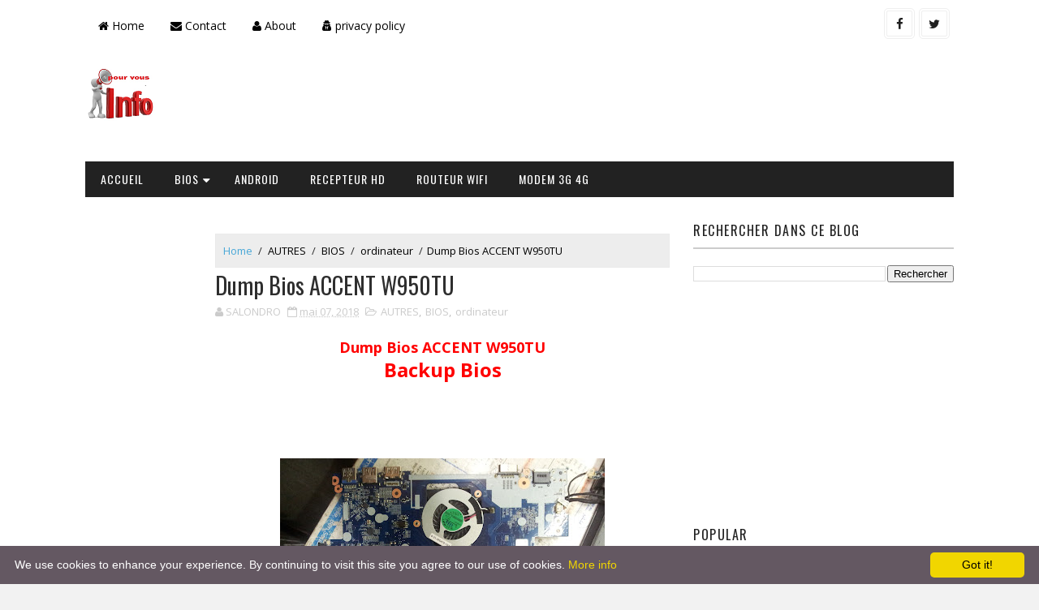

--- FILE ---
content_type: text/html; charset=utf-8
request_url: https://accounts.google.com/o/oauth2/postmessageRelay?parent=https%3A%2F%2Fwww.infopourvous.com&jsh=m%3B%2F_%2Fscs%2Fabc-static%2F_%2Fjs%2Fk%3Dgapi.lb.en.OE6tiwO4KJo.O%2Fd%3D1%2Frs%3DAHpOoo_Itz6IAL6GO-n8kgAepm47TBsg1Q%2Fm%3D__features__
body_size: 159
content:
<!DOCTYPE html><html><head><title></title><meta http-equiv="content-type" content="text/html; charset=utf-8"><meta http-equiv="X-UA-Compatible" content="IE=edge"><meta name="viewport" content="width=device-width, initial-scale=1, minimum-scale=1, maximum-scale=1, user-scalable=0"><script src='https://ssl.gstatic.com/accounts/o/2580342461-postmessagerelay.js' nonce="iMNaJZaVLsM7cixKa4hr9A"></script></head><body><script type="text/javascript" src="https://apis.google.com/js/rpc:shindig_random.js?onload=init" nonce="iMNaJZaVLsM7cixKa4hr9A"></script></body></html>

--- FILE ---
content_type: text/html; charset=utf-8
request_url: https://www.google.com/recaptcha/api2/aframe
body_size: 269
content:
<!DOCTYPE HTML><html><head><meta http-equiv="content-type" content="text/html; charset=UTF-8"></head><body><script nonce="A51v5TDNu2kbzLRQzbwSNQ">/** Anti-fraud and anti-abuse applications only. See google.com/recaptcha */ try{var clients={'sodar':'https://pagead2.googlesyndication.com/pagead/sodar?'};window.addEventListener("message",function(a){try{if(a.source===window.parent){var b=JSON.parse(a.data);var c=clients[b['id']];if(c){var d=document.createElement('img');d.src=c+b['params']+'&rc='+(localStorage.getItem("rc::a")?sessionStorage.getItem("rc::b"):"");window.document.body.appendChild(d);sessionStorage.setItem("rc::e",parseInt(sessionStorage.getItem("rc::e")||0)+1);localStorage.setItem("rc::h",'1766195847826');}}}catch(b){}});window.parent.postMessage("_grecaptcha_ready", "*");}catch(b){}</script></body></html>

--- FILE ---
content_type: text/plain
request_url: https://www.google-analytics.com/j/collect?v=1&_v=j102&a=1085873792&t=pageview&_s=1&dl=https%3A%2F%2Fwww.infopourvous.com%2F2018%2F05%2Fdump-bios-accent-w950tu.html&ul=en-us%40posix&dt=Dump%20Bios%20ACCENT%20W950TU%20-%20INFO%20POUR%20VOUS&sr=1280x720&vp=1280x720&_u=IEBAAEABAAAAACAAI~&jid=1315953928&gjid=1142999189&cid=34857281.1766195845&tid=UA-114049182-1&_gid=42106508.1766195845&_r=1&_slc=1&z=1829987769
body_size: -451
content:
2,cG-2LSNXHN9DZ

--- FILE ---
content_type: text/javascript; charset=UTF-8
request_url: https://www.infopourvous.com/feeds/posts/default/-/ordinateur?alt=json-in-script&max-results=4&callback=jQuery111008194006622764374_1766195844168&_=1766195844169
body_size: 5375
content:
// API callback
jQuery111008194006622764374_1766195844168({"version":"1.0","encoding":"UTF-8","feed":{"xmlns":"http://www.w3.org/2005/Atom","xmlns$openSearch":"http://a9.com/-/spec/opensearchrss/1.0/","xmlns$blogger":"http://schemas.google.com/blogger/2008","xmlns$georss":"http://www.georss.org/georss","xmlns$gd":"http://schemas.google.com/g/2005","xmlns$thr":"http://purl.org/syndication/thread/1.0","id":{"$t":"tag:blogger.com,1999:blog-5890726971832301169"},"updated":{"$t":"2025-06-10T12:29:16.697+01:00"},"category":[{"term":"AUTRES"},{"term":"RECEPTEUR-HD"},{"term":"ROUTEUR-WIFI"},{"term":"BIOS"},{"term":"ordinateur"},{"term":"ANDROID"},{"term":"MODEM-3G-4G"},{"term":"DVR"},{"term":"TELECHARGEMENT"}],"title":{"type":"text","$t":"INFO POUR VOUS"},"subtitle":{"type":"html","$t":""},"link":[{"rel":"http://schemas.google.com/g/2005#feed","type":"application/atom+xml","href":"https:\/\/www.infopourvous.com\/feeds\/posts\/default"},{"rel":"self","type":"application/atom+xml","href":"https:\/\/www.blogger.com\/feeds\/5890726971832301169\/posts\/default\/-\/ordinateur?alt=json-in-script\u0026max-results=4"},{"rel":"alternate","type":"text/html","href":"https:\/\/www.infopourvous.com\/search\/label\/ordinateur"},{"rel":"hub","href":"http://pubsubhubbub.appspot.com/"},{"rel":"next","type":"application/atom+xml","href":"https:\/\/www.blogger.com\/feeds\/5890726971832301169\/posts\/default\/-\/ordinateur\/-\/ordinateur?alt=json-in-script\u0026start-index=5\u0026max-results=4"}],"author":[{"name":{"$t":"Unknown"},"email":{"$t":"noreply@blogger.com"},"gd$image":{"rel":"http://schemas.google.com/g/2005#thumbnail","width":"16","height":"16","src":"https:\/\/img1.blogblog.com\/img\/b16-rounded.gif"}}],"generator":{"version":"7.00","uri":"http://www.blogger.com","$t":"Blogger"},"openSearch$totalResults":{"$t":"22"},"openSearch$startIndex":{"$t":"1"},"openSearch$itemsPerPage":{"$t":"4"},"entry":[{"id":{"$t":"tag:blogger.com,1999:blog-5890726971832301169.post-2575708666109649230"},"published":{"$t":"2023-07-22T18:31:00.000+01:00"},"updated":{"$t":"2023-07-22T18:31:34.627+01:00"},"category":[{"scheme":"http://www.blogger.com/atom/ns#","term":"AUTRES"},{"scheme":"http://www.blogger.com/atom/ns#","term":"BIOS"},{"scheme":"http://www.blogger.com/atom/ns#","term":"DVR"},{"scheme":"http://www.blogger.com/atom/ns#","term":"ordinateur"}],"title":{"type":"text","$t":"Unlock Your DVR: A Step-by-Step Guide for Ethical Troubleshooting"},"content":{"type":"html","$t":"\u003Cp style=\"text-align: center;\"\u003E\u0026nbsp;\u003Cb style=\"color: red; font-family: arial; font-size: large; text-align: center;\"\u003EUnlock Your DVR: A Step-by-Step Guide for Ethical Troubleshooting\u003C\/b\u003E\u003C\/p\u003E\u003Cp style=\"text-align: center;\"\u003E\u003Cbr \/\u003E\u003C\/p\u003E\u003Cp\u003E\u003Cspan style=\"font-family: arial; font-size: medium;\"\u003EIf you find yourself unable to access your DVR due to a password issue, fret not! Here's a comprehensive guide to resolving the problem ethically. Please ensure that you have the necessary authorization to troubleshoot your DVR.\u003C\/span\u003E\u003C\/p\u003E\u003Cp\u003E\u003Cspan style=\"font-family: arial; font-size: medium;\"\u003E\u003Cbr \/\u003E\u003C\/span\u003E\u003C\/p\u003E\u003Cp\u003E\u003Cspan style=\"font-family: arial; font-size: medium;\"\u003ERequirements:\u003C\/span\u003E\u003C\/p\u003E\u003Cp\u003E\u003Cspan style=\"font-family: arial; font-size: medium;\"\u003ETo begin, gather the following tools and resources:\u003C\/span\u003E\u003C\/p\u003E\u003Cp\u003E\u003Cspan style=\"font-family: arial; font-size: medium;\"\u003E\u003Cbr \/\u003E\u003C\/span\u003E\u003C\/p\u003E\u003Cp\u003E\u003Cspan style=\"font-family: arial; font-size: medium;\"\u003E\u003Cb\u003E1.\u0026nbsp;\u003C\/b\u003EA reputable programming device, readily available for purchase from online sales sites.\u003C\/span\u003E\u003C\/p\u003E\u003Cp\u003E\u003Cspan style=\"font-family: arial; font-size: medium;\"\u003E\u003Cb\u003E2.\u003C\/b\u003E\u0026nbsp;Download the DUMP file from the link provided below.\u003C\/span\u003E\u003C\/p\u003E\u003Cp\u003E\u003Cspan style=\"font-family: arial; font-size: medium;\"\u003E\u003Cb\u003E3.\u003C\/b\u003E\u0026nbsp;Exercise caution while handling the DVR and the integrated EEPROM circuit during the process.\u003C\/span\u003E\u003C\/p\u003E\u003Cp\u003E\u003Cspan style=\"font-family: arial; font-size: medium;\"\u003E\u003Cbr \/\u003E\u003C\/span\u003E\u003C\/p\u003E\u003Cp\u003E\u003Cspan style=\"font-family: arial; font-size: medium;\"\u003EStep-by-Step Guide:\u003C\/span\u003E\u003C\/p\u003E\u003Cp\u003E\u003Cspan style=\"font-family: arial; font-size: medium;\"\u003EFollow these steps to unlock your DVR responsibly:\u003C\/span\u003E\u003C\/p\u003E\u003Cp\u003E\u003Cspan style=\"font-family: arial; font-size: medium;\"\u003E\u003Cbr \/\u003E\u003C\/span\u003E\u003C\/p\u003E\u003Cp\u003E\u003Cspan style=\"font-family: arial; font-size: medium;\"\u003E\u003Cb\u003EStep 1:\u0026nbsp;\u003C\/b\u003EDownload the DUMP File\u003C\/span\u003E\u003C\/p\u003E\u003Cp\u003E\u003Cspan style=\"font-family: arial; font-size: medium;\"\u003EDownload the required DUMP file from the link provided below. Make sure you have a stable internet connection to ensure a smooth download process.\u003C\/span\u003E\u003C\/p\u003E\u003Cp\u003E\u003Cspan style=\"font-family: arial; font-size: medium;\"\u003E\u003Cbr \/\u003E\u003C\/span\u003E\u003C\/p\u003E\u003Cp\u003E\u003Cspan style=\"font-family: arial; font-size: medium;\"\u003E\u003Cb\u003EStep 2:\u003C\/b\u003E\u0026nbsp;Prepare the Programming Device\u003C\/span\u003E\u003C\/p\u003E\u003Cp\u003E\u003Cspan style=\"font-family: arial; font-size: medium;\"\u003EChoose a reliable programming device that is compatible with your DVR. This device will be used to program the EEPROM later.\u003C\/span\u003E\u003C\/p\u003E\u003Cp\u003E\u003Cspan style=\"font-family: arial; font-size: medium;\"\u003E\u003Cbr \/\u003E\u003C\/span\u003E\u003C\/p\u003E\u003Cp\u003E\u003Cspan style=\"font-family: arial; font-size: medium;\"\u003E\u003Cb\u003EStep 3:\u003C\/b\u003E\u0026nbsp;Back Up the EEPROM Data\u003C\/span\u003E\u003C\/p\u003E\u003Cp\u003E\u003Cspan style=\"font-family: arial; font-size: medium;\"\u003EOpen your DVR and carefully locate the EEPROM. Gently remove it from the circuit to avoid any damage. Using the programming device, read and save a backup copy of the EEPROM data on your computer for future reference.\u003C\/span\u003E\u003C\/p\u003E\u003Cp\u003E\u003Cspan style=\"font-family: arial; font-size: medium;\"\u003E\u003Cbr \/\u003E\u003C\/span\u003E\u003C\/p\u003E\u003Cp\u003E\u003Cspan style=\"font-family: arial; font-size: medium;\"\u003E\u003Cb\u003EStep 4:\u003C\/b\u003E\u0026nbsp;Program the EEPROM\u003C\/span\u003E\u003C\/p\u003E\u003Cp\u003E\u003Cspan style=\"font-family: arial; font-size: medium;\"\u003EUsing the downloaded DUMP file, reprogram the EEPROM using your programming device. This step will enable you to unlock the DVR or resolve any other issues it may have.\u003C\/span\u003E\u003C\/p\u003E\u003Cp\u003E\u003Cspan style=\"font-family: arial; font-size: medium;\"\u003E\u003Cbr \/\u003E\u003C\/span\u003E\u003C\/p\u003E\u003Cp\u003E\u003Cspan style=\"font-family: arial; font-size: medium;\"\u003E\u003Cb\u003EStep 5:\u003C\/b\u003E\u0026nbsp;Replace the EEPROM\u003C\/span\u003E\u003C\/p\u003E\u003Cp\u003E\u003Cspan style=\"font-family: arial; font-size: medium;\"\u003EOnce the EEPROM has been successfully programmed, place it back in its original position within the DVR.\u003C\/span\u003E\u003C\/p\u003E\u003Cp\u003E\u003Cspan style=\"font-family: arial; font-size: medium;\"\u003E\u003Cbr \/\u003E\u003C\/span\u003E\u003C\/p\u003E\u003Cp\u003E\u003Cspan style=\"font-family: arial; font-size: medium;\"\u003E\u003Cb\u003EStep 6:\u0026nbsp;\u003C\/b\u003EPower On the DVR\u003C\/span\u003E\u003C\/p\u003E\u003Cp\u003E\u003Cspan style=\"font-family: arial; font-size: medium;\"\u003EWith the EEPROM securely reinstalled, power on the DVR to check if the issue has been resolved. Your DVR should now be accessible without any password restrictions.\u003C\/span\u003E\u003C\/p\u003E\u003Cp\u003E\u003Cspan style=\"font-family: arial; font-size: medium;\"\u003E\u003Cbr \/\u003E\u003C\/span\u003E\u003C\/p\u003E\u003Cp\u003E\u003Cspan style=\"font-family: arial; font-size: medium;\"\u003ENote:\u0026nbsp;\u003C\/span\u003E\u003C\/p\u003E\u003Cp\u003E\u003Cspan style=\"font-family: arial; font-size: medium;\"\u003E- This guide is intended solely for troubleshooting purposes with proper authorization.\u003C\/span\u003E\u003C\/p\u003E\u003Cp\u003E\u003Cspan style=\"font-family: arial; font-size: medium;\"\u003E- Engaging in unauthorized access, tampering, or illegal activities is strictly prohibited.\u003C\/span\u003E\u003C\/p\u003E\u003Cp\u003E\u003Cspan style=\"font-family: arial; font-size: medium;\"\u003E- Always respect the law and the rights of others while handling electronic devices.\u003C\/span\u003E\u003C\/p\u003E\u003Cp\u003E\u003Cspan style=\"font-family: arial; font-size: medium;\"\u003E- If you encounter any difficulties or require additional assistance, seek help from the manufacturer's customer support or consult a qualified technician.\u003C\/span\u003E\u003C\/p\u003E\u003Cp\u003E\u003Cspan style=\"font-family: arial; font-size: medium;\"\u003E\u003Cbr \/\u003E\u003C\/span\u003E\u003C\/p\u003E\u003Cp\u003E\u003Cspan style=\"font-family: arial; font-size: medium;\"\u003EWe are committed to promoting ethical practices and discourage any unlawful actions. Please refrain from requesting or engaging in unauthorized activities. Should you have any queries or require assistance, feel free to reach out to us, and we'll do our best to address your needs. Happy troubleshooting!\u003C\/span\u003E\u003C\/p\u003E\u003Cp\u003E\u003Cspan style=\"font-family: arial; font-size: medium;\"\u003E\u003Cbr \/\u003E\u003C\/span\u003E\u003C\/p\u003E\u003Cp\u003E\u003Cspan style=\"font-family: arial; font-size: medium;\"\u003ELink to download DUMP file: \u003Ca href=\"http:\/\/www.eeprombuy.com\"\u003Ewww.eeprombuy.com\u003C\/a\u003E\u003C\/span\u003E\u003C\/p\u003E"},"link":[{"rel":"edit","type":"application/atom+xml","href":"https:\/\/www.blogger.com\/feeds\/5890726971832301169\/posts\/default\/2575708666109649230"},{"rel":"self","type":"application/atom+xml","href":"https:\/\/www.blogger.com\/feeds\/5890726971832301169\/posts\/default\/2575708666109649230"},{"rel":"alternate","type":"text/html","href":"https:\/\/www.infopourvous.com\/2023\/07\/unlock-your-dvr-step-by-step-guide-for.html","title":"Unlock Your DVR: A Step-by-Step Guide for Ethical Troubleshooting"}],"author":[{"name":{"$t":"Unknown"},"email":{"$t":"noreply@blogger.com"},"gd$image":{"rel":"http://schemas.google.com/g/2005#thumbnail","width":"16","height":"16","src":"https:\/\/img1.blogblog.com\/img\/b16-rounded.gif"}}]},{"id":{"$t":"tag:blogger.com,1999:blog-5890726971832301169.post-349121680340899612"},"published":{"$t":"2019-07-20T00:05:00.001+01:00"},"updated":{"$t":"2019-07-20T00:46:14.363+01:00"},"category":[{"scheme":"http://www.blogger.com/atom/ns#","term":"AUTRES"},{"scheme":"http://www.blogger.com/atom/ns#","term":"BIOS"},{"scheme":"http://www.blogger.com/atom/ns#","term":"ordinateur"}],"title":{"type":"text","$t":"Comment supprimer le mot de passe Bios de l'ordinateur portable HP 650"},"content":{"type":"html","$t":"\u003Cdiv dir=\"ltr\" style=\"text-align: left;\" trbidi=\"on\"\u003E\n\u003Cdiv style=\"text-align: center;\"\u003E\n\u003Cspan style=\"color: red; font-family: Arial, Helvetica, sans-serif; font-size: large;\"\u003E\u003Cb\u003EComment supprimer le mot de passe Bios\u003C\/b\u003E\u003C\/span\u003E\u003C\/div\u003E\n\u003Cdiv style=\"text-align: center;\"\u003E\n\u003Cspan style=\"color: red; font-family: Arial, Helvetica, sans-serif; font-size: large;\"\u003E\u003Cb\u003Ede l'ordinateur portable HP 650\u003C\/b\u003E\u003C\/span\u003E\u003C\/div\u003E\n\u003Cdiv style=\"text-align: center;\"\u003E\n\u003Cbr \/\u003E\u003C\/div\u003E\n\u003Cdiv style=\"text-align: center;\"\u003E\n\u003Cbr \/\u003E\u003C\/div\u003E\n\u003Cdiv style=\"text-align: center;\"\u003E\n\u003Ciframe allowfullscreen=\"\" frameborder=\"0\" height=\"270\" src=\"https:\/\/www.youtube.com\/embed\/DJM0IqBAj1A\" width=\"480\"\u003E\u003C\/iframe\u003E\u003C\/div\u003E\n\u003Cdiv style=\"text-align: center;\"\u003E\n\u003Cspan style=\"background-color: white; color: #303030; font-family: Roboto, sans-serif; font-size: 16px; text-align: start;\"\u003E\u003Cbr \/\u003E\u003C\/span\u003E\u003C\/div\u003E\n\u003Cdiv style=\"text-align: justify;\"\u003E\n\u003Cspan style=\"background-color: white; text-align: start;\"\u003E\u003Cspan style=\"font-family: Arial, Helvetica, sans-serif; font-size: large;\"\u003ESi vous avez un ordinateur portable HP 650 et vous avez oublié ou perdu le mot de passe du BIOS, cette page vous donne la méthode pour supprimer le mot de passe, avec une méthode\u0026nbsp;très\u0026nbsp;simple.\u003C\/span\u003E\u003C\/span\u003E\u003C\/div\u003E\n\u003Cdiv style=\"text-align: justify;\"\u003E\n\u003Cspan style=\"background-color: white; text-align: start;\"\u003E\u003Cspan style=\"font-family: Arial, Helvetica, sans-serif; font-size: large;\"\u003E\u003Cbr \/\u003E\u003C\/span\u003E\u003C\/span\u003E\u003C\/div\u003E\n\u003Cdiv style=\"text-align: justify;\"\u003E\n\u003Cspan style=\"background-color: white; text-align: start;\"\u003E\u003Cspan style=\"font-family: Arial, Helvetica, sans-serif; font-size: large;\"\u003Epour\u0026nbsp;\u003C\/span\u003E\u003C\/span\u003E\u003Cspan style=\"background-color: white; text-align: left;\"\u003E\u003Cspan style=\"font-family: Arial, Helvetica, sans-serif; font-size: large;\"\u003Eréinitialiser le BIOS et supprimer\u0026nbsp;le mot de passe\u003C\/span\u003E\u003C\/span\u003E\u003Cspan style=\"text-align: left;\"\u003E\u003Cspan style=\"font-family: Arial, Helvetica, sans-serif; font-size: large;\"\u003E, procédez comme suit :\u003C\/span\u003E\u003C\/span\u003E\u003C\/div\u003E\n\u003Cdiv style=\"text-align: justify;\"\u003E\n\u003Cspan style=\"text-align: left;\"\u003E\u003Cspan style=\"font-family: Arial, Helvetica, sans-serif; font-size: large;\"\u003E\u003Cbr \/\u003E\u003C\/span\u003E\u003C\/span\u003E\u003C\/div\u003E\n\u003Cdiv style=\"text-align: center;\"\u003E\n\u003Cb style=\"font-family: Arial, Helvetica, sans-serif; font-size: x-large;\"\u003ERéinitialisation du bios en retirant la pile\u003C\/b\u003E\u003C\/div\u003E\n\u003Cdiv style=\"text-align: justify;\"\u003E\n\u003Cspan style=\"background-color: white; text-align: start;\"\u003E\u003Cspan style=\"font-family: Arial, Helvetica, sans-serif; font-size: large;\"\u003E\u003Cbr \/\u003E\u003C\/span\u003E\u003C\/span\u003E\u003C\/div\u003E\n\u003Cdiv style=\"text-align: justify;\"\u003E\n\u003Cspan style=\"background-color: white; font-family: Arial, Helvetica, sans-serif; font-size: large; text-align: start;\"\u003ESur de nombreux modèles d'ordinateurs, pour réinitialiser le BIOS, il suffit de retirer\u0026nbsp;\u003C\/span\u003E\u003Cspan style=\"font-family: Arial, Helvetica, sans-serif; font-size: large;\"\u003Ela pile du BIOS\u003C\/span\u003E\u003Cspan style=\"background-color: white; font-family: Arial, Helvetica, sans-serif; font-size: large; text-align: start;\"\u003E\u0026nbsp;et de rester appuyé sur le bouton marche\/arrêt pendant plus de 5 secondes.\u0026nbsp;\u003C\/span\u003E\u003C\/div\u003E\n\u003Cdiv style=\"margin: 0px; outline: 0px; padding: 0px; text-align: justify; transition: all 0.3s ease 0s;\"\u003E\n\u003Cdiv style=\"margin: 0px; outline: 0px; padding: 0px; transition: all 0.3s ease 0s;\"\u003E\n\u003Cspan style=\"font-family: Arial, Helvetica, sans-serif; font-size: large;\"\u003E\u003Cbr \/\u003E\u003C\/span\u003E\u003Cdiv style=\"background-color: white;\"\u003E\n\u003Cspan style=\"margin: 0px; outline: 0px; padding: 0px; transition: all 0.3s ease 0s;\"\u003E\u003Cspan style=\"font-size: large;\"\u003E\u003Cspan style=\"color: black; font-family: Arial, Helvetica, sans-serif; margin: 0px; outline: 0px; padding: 0px; transition: all 0.3s ease 0s;\"\u003E- Déconnectez l'ordinateur de l'électricité.\u003C\/span\u003E\u003C\/span\u003E\u003C\/span\u003E\u003C\/div\u003E\n\u003Cdiv style=\"background-color: white; color: #2e2e2e;\"\u003E\n\u003Cspan style=\"margin: 0px; outline: 0px; padding: 0px; transition: all 0.3s ease 0s;\"\u003E\u003Cspan style=\"font-family: \u0026quot;arial\u0026quot; , \u0026quot;helvetica\u0026quot; , sans-serif; font-size: large;\"\u003E\u003Cspan style=\"margin: 0px; outline: 0px; padding: 0px; transition: all 0.3s ease 0s;\"\u003E\u003Cbr \/\u003E\u003C\/span\u003E\u003C\/span\u003E\u003C\/span\u003E\u003C\/div\u003E\n\u003Cspan style=\"font-family: Arial, Helvetica, sans-serif; font-size: large;\"\u003E- Repérer la pile\u0026nbsp;\u003C\/span\u003E\u003Cspan style=\"font-family: Arial, Helvetica, sans-serif; font-size: large;\"\u003Edu BIOS\u003C\/span\u003E\u003Cspan style=\"font-family: Arial, Helvetica, sans-serif; font-size: large;\"\u003E\u0026nbsp;sur la carte mère.\u003C\/span\u003E\u003C\/div\u003E\n\u003Cdiv style=\"margin: 0px; outline: 0px; padding: 0px; transition: all 0.3s ease 0s;\"\u003E\n\u003Cspan style=\"font-family: Arial, Helvetica, sans-serif; font-size: large;\"\u003E\u003Cbr \/\u003E\u003C\/span\u003E\u003Cspan style=\"background-color: white; font-family: Arial, Helvetica, sans-serif; font-size: large; text-align: start;\"\u003E- Retirer\u0026nbsp;\u003C\/span\u003E\u003Cspan style=\"font-family: Arial, Helvetica, sans-serif; font-size: large;\"\u003Ela pile du BIOS\u003C\/span\u003E\u003Cspan style=\"font-family: Arial, Helvetica, sans-serif; font-size: large;\"\u003E\u0026nbsp;(appuyez sur\u0026nbsp;\u003C\/span\u003E\u003Cspan style=\"background-color: white; font-family: Arial, Helvetica, sans-serif; font-size: large; text-align: start;\"\u003Ele bouton marche\/arrêt pendant plus de 5 secondes\u003C\/span\u003E\u003Cspan style=\"font-family: Arial, Helvetica, sans-serif; font-size: large;\"\u003E\u0026nbsp;pour vider l'énergie résiduelle).\u003C\/span\u003E\u003C\/div\u003E\n\u003Cdiv style=\"margin: 0px; outline: 0px; padding: 0px; transition: all 0.3s ease 0s;\"\u003E\n\u003Cspan style=\"font-family: Arial, Helvetica, sans-serif; font-size: large;\"\u003E\u003Cbr \/\u003E- Remettez la pile.\u003C\/span\u003E\u003C\/div\u003E\n\u003Cdiv style=\"margin: 0px; outline: 0px; padding: 0px; transition: all 0.3s ease 0s;\"\u003E\n\u003Cspan style=\"font-family: Arial, Helvetica, sans-serif; font-size: large;\"\u003E\u003Cbr \/\u003E- Connecter l'ordinateur avec l'électricité.\u003C\/span\u003E\u003C\/div\u003E\n\u003Cdiv style=\"margin: 0px; outline: 0px; padding: 0px; transition: all 0.3s ease 0s;\"\u003E\n\u003Cspan style=\"font-family: Arial, Helvetica, sans-serif; font-size: large;\"\u003E\u003Cbr \/\u003E\u003C\/span\u003E\u003C\/div\u003E\n\u003Cdiv style=\"margin: 0px; outline: 0px; padding: 0px; transition: all 0.3s ease 0s;\"\u003E\n\u003Cspan style=\"font-family: Arial, Helvetica, sans-serif; font-size: large;\"\u003E- Démarrer\u0026nbsp;l'ordinateur.\u003C\/span\u003E\u003C\/div\u003E\n\u003Cdiv style=\"margin: 0px; outline: 0px; padding: 0px; transition: all 0.3s ease 0s;\"\u003E\n\u003Cspan style=\"font-family: Arial, Helvetica, sans-serif; font-size: large;\"\u003E\u003Cbr \/\u003E\u003C\/span\u003E\u003C\/div\u003E\n\u003Cdiv style=\"margin: 0px; outline: 0px; padding: 0px; transition: all 0.3s ease 0s;\"\u003E\n\u003Cspan style=\"font-family: Arial, Helvetica, sans-serif; font-size: large;\"\u003ENous avons donc réussi à supprimer le mot de passe\u003C\/span\u003E\u003C\/div\u003E\n\u003Cdiv style=\"margin: 0px; outline: 0px; padding: 0px; transition: all 0.3s ease 0s;\"\u003E\n\u003Cspan style=\"font-family: Arial, Helvetica, sans-serif; font-size: large;\"\u003E\u003Cbr \/\u003E\u003C\/span\u003E\u003C\/div\u003E\n\u003C\/div\u003E\n\u003C\/div\u003E\n"},"link":[{"rel":"edit","type":"application/atom+xml","href":"https:\/\/www.blogger.com\/feeds\/5890726971832301169\/posts\/default\/349121680340899612"},{"rel":"self","type":"application/atom+xml","href":"https:\/\/www.blogger.com\/feeds\/5890726971832301169\/posts\/default\/349121680340899612"},{"rel":"alternate","type":"text/html","href":"https:\/\/www.infopourvous.com\/2019\/07\/how-to-remove-password-bios-from-laptop_20.html","title":"Comment supprimer le mot de passe Bios de l'ordinateur portable HP 650"}],"author":[{"name":{"$t":"Unknown"},"email":{"$t":"noreply@blogger.com"},"gd$image":{"rel":"http://schemas.google.com/g/2005#thumbnail","width":"16","height":"16","src":"https:\/\/img1.blogblog.com\/img\/b16-rounded.gif"}}],"media$thumbnail":{"xmlns$media":"http://search.yahoo.com/mrss/","url":"https:\/\/img.youtube.com\/vi\/DJM0IqBAj1A\/default.jpg","height":"72","width":"72"}},{"id":{"$t":"tag:blogger.com,1999:blog-5890726971832301169.post-3393688243255375573"},"published":{"$t":"2019-07-13T23:43:00.001+01:00"},"updated":{"$t":"2019-07-13T23:56:57.722+01:00"},"category":[{"scheme":"http://www.blogger.com/atom/ns#","term":"AUTRES"},{"scheme":"http://www.blogger.com/atom/ns#","term":"BIOS"},{"scheme":"http://www.blogger.com/atom/ns#","term":"ordinateur"}],"title":{"type":"text","$t":"Comment supprimer le mot de passe bios de l'ordinateur portable Acer TravelMate série B115 TMB115 M C9RK"},"content":{"type":"html","$t":"\u003Cdiv dir=\"ltr\" style=\"text-align: left;\" trbidi=\"on\"\u003E\n\u003Cdiv style=\"text-align: center;\"\u003E\n\u003Cspan style=\"color: red; font-family: Arial, Helvetica, sans-serif; font-size: large;\"\u003E\u003Cb\u003EComment supprimer le mot de passe bios de l'ordinateur portable\u003C\/b\u003E\u003C\/span\u003E\u003Cbr \/\u003E\n\u003Cspan style=\"color: red; font-family: Arial, Helvetica, sans-serif; font-size: large;\"\u003E\u003Cb\u003EAcer TravelMate série B115 TMB115 M C9RK\u003C\/b\u003E\u003C\/span\u003E\u003Cbr \/\u003E\n\u003Cspan style=\"color: red; font-family: Arial, Helvetica, sans-serif; font-size: large;\"\u003E\u003Cb\u003E\u003Cbr \/\u003E\u003C\/b\u003E\u003C\/span\u003E\n\u003Cdiv class=\"separator\" style=\"clear: both; text-align: center;\"\u003E\n\u003Ca href=\"https:\/\/blogger.googleusercontent.com\/img\/b\/R29vZ2xl\/AVvXsEiGPPldNKLVowm0F5LKdG8Tum_x_gIHEuPmFbBfwK9bkqnCxRFhX-Gt_i9N356Pfyw73HdWS4g4E3SUDa_8mO1SutOK1gF-mo_BnuGPMvVUiECbn6CEI1bQ7hbuQgsZMzunRP177fb9SBA\/s1600\/Acer-TravelMate-B115-M-Driver-Download-300x267.jpg\" imageanchor=\"1\" style=\"margin-left: 1em; margin-right: 1em;\"\u003E\u003Cimg border=\"0\" data-original-height=\"387\" data-original-width=\"653\" height=\"236\" src=\"https:\/\/blogger.googleusercontent.com\/img\/b\/R29vZ2xl\/AVvXsEiGPPldNKLVowm0F5LKdG8Tum_x_gIHEuPmFbBfwK9bkqnCxRFhX-Gt_i9N356Pfyw73HdWS4g4E3SUDa_8mO1SutOK1gF-mo_BnuGPMvVUiECbn6CEI1bQ7hbuQgsZMzunRP177fb9SBA\/s400\/Acer-TravelMate-B115-M-Driver-Download-300x267.jpg\" width=\"400\" \/\u003E\u003C\/a\u003E\u003C\/div\u003E\n\u003Cbr \/\u003E\n\u003Ciframe allowfullscreen=\"\" frameborder=\"0\" height=\"270\" src=\"https:\/\/www.youtube.com\/embed\/_kYx5mMLuls\" width=\"480\"\u003E\u003C\/iframe\u003E\u003Cbr \/\u003E\n\u003Cbr \/\u003E\n\u003Cbr \/\u003E\n\u003Cdiv style=\"background-color: white; margin: 0px; outline: 0px; padding: 0px; text-align: justify; transition: all 0.3s ease 0s;\"\u003E\n\u003Cdiv style=\"color: #2e2e2e; margin: 0px; outline: 0px; padding: 0px; transition: all 0.3s ease 0s;\"\u003E\n\u003Cspan style=\"margin: 0px; outline: 0px; padding: 0px; transition: all 0.3s ease 0s;\"\u003E\u003Cspan style=\"font-family: \u0026quot;arial\u0026quot; , \u0026quot;helvetica\u0026quot; , sans-serif; font-size: large;\"\u003E\u003Cspan style=\"margin: 0px; outline: 0px; padding: 0px; transition: all 0.3s ease 0s;\"\u003EDans cette vidéo, j'ai réparé un ordinateur\u0026nbsp;portable Acer TravelMate série B115 TMB115 M C9RK\u003C\/span\u003E\u003Cspan style=\"color: var(--ytd-video-primary-info-renderer-title-color, var(--yt-spec-text-primary)); margin: 0px; outline: 0px; padding: 0px; text-align: start; transition: all 0.3s ease 0s;\"\u003E\u003Cspan style=\"margin: 0px; outline: 0px; padding: 0px; transition: all 0.3s ease 0s;\"\u003E\u0026nbsp;protéger avec un mot de passe dans le bios\u003C\/span\u003E\u003C\/span\u003E\u003Cspan style=\"margin: 0px; outline: 0px; padding: 0px; transition: all 0.3s ease 0s;\"\u003E.\u003C\/span\u003E\u003C\/span\u003E\u003C\/span\u003E\u003C\/div\u003E\n\u003Cdiv style=\"color: #2e2e2e; margin: 0px; outline: 0px; padding: 0px; transition: all 0.3s ease 0s;\"\u003E\n\u003Cspan style=\"margin: 0px; outline: 0px; padding: 0px; transition: all 0.3s ease 0s;\"\u003E\u003Cspan style=\"margin: 0px; outline: 0px; padding: 0px; transition: all 0.3s ease 0s;\"\u003E\u003Cspan style=\"font-family: \u0026quot;arial\u0026quot; , \u0026quot;helvetica\u0026quot; , sans-serif; font-size: large;\"\u003E\u003Cbr \/\u003E\u003C\/span\u003E\u003C\/span\u003E\u003C\/span\u003E\u003C\/div\u003E\n\u003Cdiv style=\"margin: 0px; outline: 0px; padding: 0px; transition: all 0.3s ease 0s;\"\u003E\n\u003Cspan style=\"font-family: \u0026quot;arial\u0026quot; , \u0026quot;helvetica\u0026quot; , sans-serif; font-size: large;\"\u003EAprès avoir programmé le BIOS avec un autre Dump, j’ai rencontré des problèmes avec le numéro de série et d’autres informations importantes.\u003C\/span\u003E\u003C\/div\u003E\n\u003C\/div\u003E\n\u003Cdiv style=\"background-color: white; color: #2e2e2e; margin: 0px; outline: 0px; padding: 0px; text-align: justify; transition: all 0.3s ease 0s;\"\u003E\n\u003Cdiv class=\"separator\" style=\"clear: both; outline: 0px; padding: 0px; text-align: center; transition: all 0.3s ease 0s;\"\u003E\n\u003C\/div\u003E\n\u003Cspan style=\"font-family: \u0026quot;arial\u0026quot; , \u0026quot;helvetica\u0026quot; , sans-serif; font-size: large;\"\u003E\u003Cbr style=\"outline: 0px; transition: all 0.3s ease 0s;\" \/\u003E\u003Cspan style=\"margin: 0px; outline: 0px; padding: 0px; transition: all 0.3s ease 0s;\"\u003EAlors j'ai décidé de modifier le dump originale,\u0026nbsp;Suivez les étapes ci-dessous :\u003C\/span\u003E\u003C\/span\u003E\u003C\/div\u003E\n\u003Cdiv style=\"background-color: white; color: #2e2e2e; margin: 0px; outline: 0px; padding: 0px; text-align: justify; transition: all 0.3s ease 0s;\"\u003E\n\u003Cspan style=\"margin: 0px; outline: 0px; padding: 0px; transition: all 0.3s ease 0s;\"\u003E\u003Cspan style=\"font-family: \u0026quot;arial\u0026quot; , \u0026quot;helvetica\u0026quot; , sans-serif; font-size: large;\"\u003E-\u0026nbsp;télécharger et installer hxd hex editor :\u003C\/span\u003E\u003C\/span\u003E\u003C\/div\u003E\n\u003Cdiv style=\"background-color: white; color: #2e2e2e; margin: 0px; outline: 0px; padding: 0px; text-align: justify; transition: all 0.3s ease 0s;\"\u003E\n\u003Cspan style=\"margin: 0px; outline: 0px; padding: 0px; transition: all 0.3s ease 0s;\"\u003E\u003Cspan style=\"font-family: \u0026quot;arial\u0026quot; , \u0026quot;helvetica\u0026quot; , sans-serif; font-size: large;\"\u003E\u003Cbr \/\u003E\u003C\/span\u003E\u003C\/span\u003E\u003C\/div\u003E\n\u003Cdiv style=\"background-color: white; color: #2e2e2e; margin: 0px; outline: 0px; padding: 0px; transition: all 0.3s ease 0s;\"\u003E\n\u003Cspan style=\"margin: 0px; outline: 0px; padding: 0px; transition: all 0.3s ease 0s;\"\u003E\u003Cspan style=\"font-family: \u0026quot;arial\u0026quot; , \u0026quot;helvetica\u0026quot; , sans-serif; font-size: large;\"\u003E\u003Ca href=\"https:\/\/www.01net.com\/telecharger\/windows\/Utilitaire\/manipulation_de_fichier\/fiches\/110455.html\" target=\"_blank\"\u003Elien 1\u003C\/a\u003E\u0026nbsp;\/\u0026nbsp;\u003Ca href=\"https:\/\/mh-nexus.de\/en\/hxd\/\" target=\"_blank\"\u003Elien 2\u003C\/a\u003E\u0026nbsp;\/\u0026nbsp;\u003Ca href=\"https:\/\/hxd-hex-editor.soft32.fr\/\" target=\"_blank\"\u003Elien 3\u003C\/a\u003E\u003C\/span\u003E\u003C\/span\u003E\u003C\/div\u003E\n\u003Cdiv style=\"background-color: white; color: #2e2e2e; margin: 0px; outline: 0px; padding: 0px; transition: all 0.3s ease 0s;\"\u003E\n\u003Cbr \/\u003E\u003C\/div\u003E\n\u003Cdiv style=\"background-color: white; margin: 0px; outline: 0px; padding: 0px; text-align: justify; transition: all 0.3s ease 0s;\"\u003E\n\u003Cspan style=\"font-family: \u0026quot;arial\u0026quot; , \u0026quot;helvetica\u0026quot; , sans-serif; font-size: large;\"\u003E\u003Cspan style=\"color: #2e2e2e; margin: 0px; outline: 0px; padding: 0px; transition: all 0.3s ease 0s;\"\u003E-\u0026nbsp;\u003C\/span\u003Edémonter l'ordinateur et retirer la carte mère puis enlever le bios et placer le dans votre programmeur.\u003Cbr style=\"outline: 0px; transition: all 0.3s ease 0s;\" \/\u003E\u003Cspan style=\"color: #2e2e2e; margin: 0px; outline: 0px; padding: 0px; transition: all 0.3s ease 0s;\"\u003E\u003Cbr style=\"outline: 0px; transition: all 0.3s ease 0s;\" \/\u003E\u003C\/span\u003E\u003C\/span\u003E\u003C\/div\u003E\n\u003Cdiv style=\"background-color: white; margin: 0px; outline: 0px; padding: 0px; text-align: justify; transition: all 0.3s ease 0s;\"\u003E\n\u003Cspan style=\"color: #2e2e2e; font-family: \u0026quot;arial\u0026quot; , \u0026quot;helvetica\u0026quot; , sans-serif; font-size: large;\"\u003E-\u0026nbsp;\u003C\/span\u003E\u003Cspan style=\"background-color: transparent; text-align: center;\"\u003E\u003Cspan style=\"font-family: \u0026quot;arial\u0026quot; , \u0026quot;helvetica\u0026quot; , sans-serif; font-size: large;\"\u003Esauvegarder le dump dans votre ordinateur.\u003C\/span\u003E\u003C\/span\u003E\u003C\/div\u003E\n\u003Cdiv style=\"background-color: white; margin: 0px; outline: 0px; padding: 0px; text-align: justify; transition: all 0.3s ease 0s;\"\u003E\n\u003Cdiv style=\"color: #2e2e2e;\"\u003E\n\u003Cbr \/\u003E\u003C\/div\u003E\n\u003Cspan style=\"font-family: \u0026quot;arial\u0026quot; , \u0026quot;helvetica\u0026quot; , sans-serif; font-size: large;\"\u003E- démarrer\u0026nbsp;hxd hex editor et\u0026nbsp;\u003C\/span\u003E\u003Cspan style=\"font-family: \u0026quot;arial\u0026quot; , \u0026quot;helvetica\u0026quot; , sans-serif; font-size: large;\"\u003EOuvrez le fichier backup dans le programme.\u003C\/span\u003E\u003Cbr \/\u003E\n\u003Cbr \/\u003E\n\u003Cspan style=\"font-family: \u0026quot;arial\u0026quot; , \u0026quot;helvetica\u0026quot; , sans-serif; font-size: large;\"\u003E-\u0026nbsp;Allez dans Recherche et tapez PSW puis OK.\u003C\/span\u003E\u003Cbr \/\u003E\n\u003Cspan style=\"font-family: \u0026quot;arial\u0026quot; , \u0026quot;helvetica\u0026quot; , sans-serif; font-size: large;\"\u003E\u003Cbr \/\u003E\u003C\/span\u003E\u003Cspan style=\"font-family: \u0026quot;arial\u0026quot; , \u0026quot;helvetica\u0026quot; , sans-serif; font-size: large;\"\u003E-\u0026nbsp;Appuyez sur F3 pour la rechercher suivants.\u003C\/span\u003E\u003Cbr \/\u003E\n\u003Cspan style=\"font-family: \u0026quot;arial\u0026quot; , \u0026quot;helvetica\u0026quot; , sans-serif; font-size: large;\"\u003E\u003Cbr \/\u003E\u003C\/span\u003E\u003Cspan style=\"font-family: \u0026quot;arial\u0026quot; , \u0026quot;helvetica\u0026quot; , sans-serif; font-size: large;\"\u003E- remplacer le code pare des \"FF\" et enregistrer un nouveau fichier.\u003C\/span\u003E\u003Cbr \/\u003E\n\u003Cspan style=\"font-family: \u0026quot;arial\u0026quot; , \u0026quot;helvetica\u0026quot; , sans-serif; font-size: large;\"\u003E\u003Cbr \/\u003E\u003C\/span\u003E\u003Cspan style=\"font-family: \u0026quot;arial\u0026quot; , \u0026quot;helvetica\u0026quot; , sans-serif; font-size: large;\"\u003E-\u0026nbsp;reprogrammer le BIOS avec ce nouveau fichier sauvegardé\u003C\/span\u003E\u003Cbr \/\u003E\n\u003Cspan style=\"font-family: \u0026quot;arial\u0026quot; , \u0026quot;helvetica\u0026quot; , sans-serif; font-size: large;\"\u003E\u003Cbr \/\u003E\u003C\/span\u003E\u003Cspan style=\"font-family: \u0026quot;arial\u0026quot; , \u0026quot;helvetica\u0026quot; , sans-serif; font-size: large;\"\u003E-\u0026nbsp;Nous avons donc supprimé le mot de passe\u003C\/span\u003E\u003Cbr \/\u003E\n\u003Cspan style=\"font-family: \u0026quot;arial\u0026quot; , \u0026quot;helvetica\u0026quot; , sans-serif; font-size: large;\"\u003E\u003Cbr \/\u003E\u003C\/span\u003E\n\u003Cdiv style=\"text-align: center;\"\u003E\n\u003Cspan style=\"color: red; font-family: \u0026quot;arial\u0026quot; , \u0026quot;helvetica\u0026quot; , sans-serif; font-size: large;\"\u003E\u003Ca href=\"https:\/\/www.eeprombuy.com\/2019\/07\/dump-bios-acer-travelmate-b115-series.html\" target=\"_blank\"\u003EDump bios Acer TravelMate série B115 TMB115 M C9RK\u003C\/a\u003E\u003C\/span\u003E\u003C\/div\u003E\n\u003Cdiv style=\"text-align: center;\"\u003E\n\u003Cbr \/\u003E\u003C\/div\u003E\n\u003C\/div\u003E\n\u003C\/div\u003E\n\u003C\/div\u003E\n"},"link":[{"rel":"edit","type":"application/atom+xml","href":"https:\/\/www.blogger.com\/feeds\/5890726971832301169\/posts\/default\/3393688243255375573"},{"rel":"self","type":"application/atom+xml","href":"https:\/\/www.blogger.com\/feeds\/5890726971832301169\/posts\/default\/3393688243255375573"},{"rel":"alternate","type":"text/html","href":"https:\/\/www.infopourvous.com\/2019\/07\/how-to-remove-password-bios-from-laptop.html","title":"Comment supprimer le mot de passe bios de l'ordinateur portable Acer TravelMate série B115 TMB115 M C9RK"}],"author":[{"name":{"$t":"Unknown"},"email":{"$t":"noreply@blogger.com"},"gd$image":{"rel":"http://schemas.google.com/g/2005#thumbnail","width":"16","height":"16","src":"https:\/\/img1.blogblog.com\/img\/b16-rounded.gif"}}],"media$thumbnail":{"xmlns$media":"http://search.yahoo.com/mrss/","url":"https:\/\/blogger.googleusercontent.com\/img\/b\/R29vZ2xl\/AVvXsEiGPPldNKLVowm0F5LKdG8Tum_x_gIHEuPmFbBfwK9bkqnCxRFhX-Gt_i9N356Pfyw73HdWS4g4E3SUDa_8mO1SutOK1gF-mo_BnuGPMvVUiECbn6CEI1bQ7hbuQgsZMzunRP177fb9SBA\/s72-c\/Acer-TravelMate-B115-M-Driver-Download-300x267.jpg","height":"72","width":"72"}},{"id":{"$t":"tag:blogger.com,1999:blog-5890726971832301169.post-335890377175497130"},"published":{"$t":"2019-05-07T21:43:00.001+00:00"},"updated":{"$t":"2019-07-13T23:46:39.302+01:00"},"category":[{"scheme":"http://www.blogger.com/atom/ns#","term":"BIOS"},{"scheme":"http://www.blogger.com/atom/ns#","term":"ordinateur"}],"title":{"type":"text","$t":"Comment supprimer le mot de passe bios de l'ordinateur portable Acer Aspire AO725 ZHG"},"content":{"type":"html","$t":"\u003Cdiv dir=\"ltr\" style=\"text-align: left;\" trbidi=\"on\"\u003E\n\u003Cdiv style=\"text-align: center;\"\u003E\n\u003Cspan style=\"color: red; font-family: arial, helvetica, sans-serif; font-size: large;\"\u003E\u003Cb\u003EComment supprimer le mot de passe bios\u003C\/b\u003E\u003C\/span\u003E\u003Cb\u003E\u003Cspan style=\"color: red; font-family: \u0026quot;arial\u0026quot; , \u0026quot;helvetica\u0026quot; , sans-serif; font-size: large;\"\u003E\u0026nbsp;de l'ordinateur portable\u003C\/span\u003E\u003C\/b\u003E\u003Cbr \/\u003E\n\u003Cb\u003E\u003Cspan style=\"color: red; font-family: \u0026quot;arial\u0026quot; , \u0026quot;helvetica\u0026quot; , sans-serif; font-size: large;\"\u003EAcer Aspire AO725 ZHG\u003C\/span\u003E\u003C\/b\u003E\u003Cbr \/\u003E\n\u003Cbr \/\u003E\n\u003Cdiv class=\"separator\" style=\"clear: both; text-align: center;\"\u003E\n\u003Ca href=\"https:\/\/blogger.googleusercontent.com\/img\/b\/R29vZ2xl\/AVvXsEjvXeEbdYnfS24jDYZHNq4SovJxIkZIW07smpIcNVhYVpjPL3vQW62GSfnq-3mQQ2i4IWjXuoTEr-oiwt1ypJXNYu5bEHd1Te0nxB4ofxj2PGHqd91Q4tlpUfJl5aWY3T-LbnXHJzPzYJg\/s1600\/81wtTqo89WL._SX425_.jpg\" imageanchor=\"1\" style=\"margin-left: 1em; margin-right: 1em;\"\u003E\u003Cimg border=\"0\" data-original-height=\"225\" data-original-width=\"358\" height=\"201\" src=\"https:\/\/blogger.googleusercontent.com\/img\/b\/R29vZ2xl\/AVvXsEjvXeEbdYnfS24jDYZHNq4SovJxIkZIW07smpIcNVhYVpjPL3vQW62GSfnq-3mQQ2i4IWjXuoTEr-oiwt1ypJXNYu5bEHd1Te0nxB4ofxj2PGHqd91Q4tlpUfJl5aWY3T-LbnXHJzPzYJg\/s320\/81wtTqo89WL._SX425_.jpg\" width=\"320\" \/\u003E\u003C\/a\u003E\u003C\/div\u003E\n\u003Cbr \/\u003E\n\u003Cbr \/\u003E\n\u003Ciframe allowfullscreen=\"\" frameborder=\"0\" height=\"270\" src=\"https:\/\/www.youtube.com\/embed\/v2apyaDU_bI\" width=\"480\"\u003E\u003C\/iframe\u003E\u003Cbr \/\u003E\n\u003Cbr \/\u003E\n\u003Cdiv style=\"background-color: white; margin: 0px; outline: 0px; padding: 0px; text-align: justify; transition: all 0.3s ease 0s;\"\u003E\n\u003Cdiv style=\"color: #2e2e2e; margin: 0px; outline: 0px; padding: 0px; transition: all 0.3s ease 0s;\"\u003E\n\u003Cspan style=\"margin: 0px; outline: 0px; padding: 0px; transition: all 0.3s ease 0s;\"\u003E\u003Cspan style=\"font-family: \u0026quot;arial\u0026quot; , \u0026quot;helvetica\u0026quot; , sans-serif; font-size: large;\"\u003E\u003Cspan style=\"margin: 0px; outline: 0px; padding: 0px; transition: all 0.3s ease 0s;\"\u003EDans cette vidéo, j'ai réparé un ordinateur\u0026nbsp;portable Acer Aspire AO725 ZHG\u003C\/span\u003E\u003Cspan style=\"color: var(--ytd-video-primary-info-renderer-title-color, var(--yt-spec-text-primary)); margin: 0px; outline: 0px; padding: 0px; text-align: start; transition: all 0.3s ease 0s;\"\u003E\u003Cspan style=\"margin: 0px; outline: 0px; padding: 0px; transition: all 0.3s ease 0s;\"\u003E\u0026nbsp;protéger avec un mot de passe dans le bios\u003C\/span\u003E\u003C\/span\u003E\u003Cspan style=\"margin: 0px; outline: 0px; padding: 0px; transition: all 0.3s ease 0s;\"\u003E.\u003C\/span\u003E\u003C\/span\u003E\u003C\/span\u003E\u003C\/div\u003E\n\u003Cdiv style=\"color: #2e2e2e; margin: 0px; outline: 0px; padding: 0px; transition: all 0.3s ease 0s;\"\u003E\n\u003Cspan style=\"margin: 0px; outline: 0px; padding: 0px; transition: all 0.3s ease 0s;\"\u003E\u003Cspan style=\"margin: 0px; outline: 0px; padding: 0px; transition: all 0.3s ease 0s;\"\u003E\u003Cspan style=\"font-family: \u0026quot;arial\u0026quot; , \u0026quot;helvetica\u0026quot; , sans-serif; font-size: large;\"\u003E\u003Cbr \/\u003E\u003C\/span\u003E\u003C\/span\u003E\u003C\/span\u003E\u003C\/div\u003E\n\u003Cdiv style=\"margin: 0px; outline: 0px; padding: 0px; transition: all 0.3s ease 0s;\"\u003E\n\u003Cspan style=\"font-family: \u0026quot;arial\u0026quot; , \u0026quot;helvetica\u0026quot; , sans-serif; font-size: large;\"\u003EAprès avoir programmé le BIOS avec un autre Dump, j’ai rencontré des problèmes avec le numéro de série et d’autres informations importantes.\u003C\/span\u003E\u003C\/div\u003E\n\u003C\/div\u003E\n\u003Cdiv style=\"background-color: white; color: #2e2e2e; margin: 0px; outline: 0px; padding: 0px; text-align: justify; transition: all 0.3s ease 0s;\"\u003E\n\u003Cdiv class=\"separator\" style=\"clear: both; margin: 0px; outline: 0px; padding: 0px; text-align: center; transition: all 0.3s ease 0s;\"\u003E\n\u003C\/div\u003E\n\u003Cspan style=\"font-family: \u0026quot;arial\u0026quot; , \u0026quot;helvetica\u0026quot; , sans-serif; font-size: large;\"\u003E\u003Cbr style=\"outline: 0px; transition: all 0.3s ease 0s;\" \/\u003E\u003Cspan style=\"margin: 0px; outline: 0px; padding: 0px; transition: all 0.3s ease 0s;\"\u003EAlors j'ai décidé de modifier le dump originale,\u0026nbsp;Suivez les étapes ci-dessous :\u003C\/span\u003E\u003C\/span\u003E\u003C\/div\u003E\n\u003Cdiv style=\"background-color: white; color: #2e2e2e; margin: 0px; outline: 0px; padding: 0px; text-align: justify; transition: all 0.3s ease 0s;\"\u003E\n\u003Cspan style=\"margin: 0px; outline: 0px; padding: 0px; transition: all 0.3s ease 0s;\"\u003E\u003Cspan style=\"font-family: \u0026quot;arial\u0026quot; , \u0026quot;helvetica\u0026quot; , sans-serif; font-size: large;\"\u003E-\u0026nbsp;télécharger et installer hxd hex editor :\u003C\/span\u003E\u003C\/span\u003E\u003C\/div\u003E\n\u003Cdiv style=\"background-color: white; color: #2e2e2e; margin: 0px; outline: 0px; padding: 0px; text-align: justify; transition: all 0.3s ease 0s;\"\u003E\n\u003Cspan style=\"margin: 0px; outline: 0px; padding: 0px; transition: all 0.3s ease 0s;\"\u003E\u003Cspan style=\"font-family: \u0026quot;arial\u0026quot; , \u0026quot;helvetica\u0026quot; , sans-serif; font-size: large;\"\u003E\u003Cbr \/\u003E\u003C\/span\u003E\u003C\/span\u003E\u003C\/div\u003E\n\u003Cdiv style=\"background-color: white; color: #2e2e2e; margin: 0px; outline: 0px; padding: 0px; text-align: center; transition: all 0.3s ease 0s;\"\u003E\n\u003Cspan style=\"margin: 0px; outline: 0px; padding: 0px; transition: all 0.3s ease 0s;\"\u003E\u003Cspan style=\"font-family: \u0026quot;arial\u0026quot; , \u0026quot;helvetica\u0026quot; , sans-serif; font-size: large;\"\u003E\u003Ca href=\"https:\/\/www.01net.com\/telecharger\/windows\/Utilitaire\/manipulation_de_fichier\/fiches\/110455.html\" target=\"_blank\"\u003Elien 1\u003C\/a\u003E \/ \u003Ca href=\"https:\/\/mh-nexus.de\/en\/hxd\/\" target=\"_blank\"\u003Elien 2\u003C\/a\u003E \/ \u003Ca href=\"https:\/\/hxd-hex-editor.soft32.fr\/\" target=\"_blank\"\u003Elien 3\u003C\/a\u003E\u003C\/span\u003E\u003C\/span\u003E\u003C\/div\u003E\n\u003Cdiv style=\"background-color: white; color: #2e2e2e; margin: 0px; outline: 0px; padding: 0px; text-align: center; transition: all 0.3s ease 0s;\"\u003E\n\u003Cbr \/\u003E\u003C\/div\u003E\n\u003Cdiv style=\"background-color: white; margin: 0px; outline: 0px; padding: 0px; text-align: justify; transition: all 0.3s ease 0s;\"\u003E\n\u003Cspan style=\"font-family: \u0026quot;arial\u0026quot; , \u0026quot;helvetica\u0026quot; , sans-serif; font-size: large;\"\u003E\u003Cspan style=\"color: #2e2e2e; margin: 0px; outline: 0px; padding: 0px; transition: all 0.3s ease 0s;\"\u003E-\u0026nbsp;\u003C\/span\u003Edémonter l'ordinateur et retirer la carte mère puis enlever le bios et placer le dans votre programmeur.\u003Cbr style=\"outline: 0px; transition: all 0.3s ease 0s;\" \/\u003E\u003Cspan style=\"color: #2e2e2e; margin: 0px; outline: 0px; padding: 0px; transition: all 0.3s ease 0s;\"\u003E\u003Cbr style=\"outline: 0px; transition: all 0.3s ease 0s;\" \/\u003E\u003C\/span\u003E\u003C\/span\u003E\u003C\/div\u003E\n\u003Cdiv style=\"background-color: white; margin: 0px; outline: 0px; padding: 0px; text-align: justify; transition: all 0.3s ease 0s;\"\u003E\n\u003Cspan style=\"color: #2e2e2e; font-family: \u0026quot;arial\u0026quot; , \u0026quot;helvetica\u0026quot; , sans-serif; font-size: large;\"\u003E\u003Cspan style=\"margin: 0px; outline: 0px; padding: 0px; transition: all 0.3s ease 0s;\"\u003E-\u0026nbsp;\u003C\/span\u003E\u003C\/span\u003E\u003Cspan style=\"background-color: transparent; text-align: center;\"\u003E\u003Cspan style=\"font-family: \u0026quot;arial\u0026quot; , \u0026quot;helvetica\u0026quot; , sans-serif; font-size: large;\"\u003Esauvegarder le dump dans votre ordinateur.\u003C\/span\u003E\u003C\/span\u003E\u003C\/div\u003E\n\u003Cdiv style=\"background-color: white; margin: 0px; outline: 0px; padding: 0px; text-align: justify; transition: all 0.3s ease 0s;\"\u003E\n\u003Cdiv style=\"color: #2e2e2e;\"\u003E\n\u003Cbr \/\u003E\u003C\/div\u003E\n\u003Cspan style=\"font-family: \u0026quot;arial\u0026quot; , \u0026quot;helvetica\u0026quot; , sans-serif; font-size: large;\"\u003E- démarrer\u0026nbsp;hxd hex editor et\u0026nbsp;\u003C\/span\u003E\u003Cspan style=\"font-family: \u0026quot;arial\u0026quot; , \u0026quot;helvetica\u0026quot; , sans-serif; font-size: large;\"\u003EOuvrez le fichier backup dans le programme.\u003C\/span\u003E\u003Cbr \/\u003E\n\u003Cbr \/\u003E\n\u003Cspan style=\"font-family: \u0026quot;arial\u0026quot; , \u0026quot;helvetica\u0026quot; , sans-serif; font-size: large;\"\u003E-\u0026nbsp;Allez dans Recherche et tapez PSW puis OK.\u003C\/span\u003E\u003Cbr \/\u003E\n\u003Cspan style=\"font-family: \u0026quot;arial\u0026quot; , \u0026quot;helvetica\u0026quot; , sans-serif; font-size: large;\"\u003E\u003Cbr \/\u003E\u003C\/span\u003E\n\u003Cspan style=\"font-family: \u0026quot;arial\u0026quot; , \u0026quot;helvetica\u0026quot; , sans-serif; font-size: large;\"\u003E-\u0026nbsp;Appuyez sur F3 pour la rechercher suivants.\u003C\/span\u003E\u003Cbr \/\u003E\n\u003Cspan style=\"font-family: \u0026quot;arial\u0026quot; , \u0026quot;helvetica\u0026quot; , sans-serif; font-size: large;\"\u003E\u003Cbr \/\u003E\u003C\/span\u003E\n\u003Cspan style=\"font-family: \u0026quot;arial\u0026quot; , \u0026quot;helvetica\u0026quot; , sans-serif; font-size: large;\"\u003E- remplacer le code pare des points et enregistrer un nouveau fichier.\u003C\/span\u003E\u003Cbr \/\u003E\n\u003Cspan style=\"font-family: \u0026quot;arial\u0026quot; , \u0026quot;helvetica\u0026quot; , sans-serif; font-size: large;\"\u003E\u003Cbr \/\u003E\u003C\/span\u003E\n\u003Cspan style=\"font-family: \u0026quot;arial\u0026quot; , \u0026quot;helvetica\u0026quot; , sans-serif; font-size: large;\"\u003E-\u0026nbsp;reprogrammer le BIOS avec ce nouveau fichier sauvegardé\u003C\/span\u003E\u003Cbr \/\u003E\n\u003Cspan style=\"font-family: \u0026quot;arial\u0026quot; , \u0026quot;helvetica\u0026quot; , sans-serif; font-size: large;\"\u003E\u003Cbr \/\u003E\u003C\/span\u003E\n\u003Cspan style=\"font-family: \u0026quot;arial\u0026quot; , \u0026quot;helvetica\u0026quot; , sans-serif; font-size: large;\"\u003E-\u0026nbsp;Nous avons donc supprimé le mot de passe\u003C\/span\u003E\u003Cbr \/\u003E\n\u003Cspan style=\"font-family: \u0026quot;arial\u0026quot; , \u0026quot;helvetica\u0026quot; , sans-serif; font-size: large;\"\u003E\u003Cbr \/\u003E\u003C\/span\u003E\n\u003Cbr \/\u003E\n\u003Cdiv style=\"text-align: center;\"\u003E\n\u003Cspan style=\"color: red; font-family: \u0026quot;arial\u0026quot; , \u0026quot;helvetica\u0026quot; , sans-serif; font-size: large;\"\u003E\u003Ca href=\"https:\/\/www.eeprombuy.com\/2019\/05\/dump-bios-acer-aspire-ao725-zhg.html\" target=\"_blank\"\u003EDump Bios Acer Aspire AO725 ZHG DA0ZHGMB6D0 REV D\u003C\/a\u003E\u003C\/span\u003E\u003C\/div\u003E\n\u003Cdiv style=\"text-align: center;\"\u003E\n\u003Cbr \/\u003E\u003C\/div\u003E\n\u003C\/div\u003E\n\u003C\/div\u003E\n\u003C\/div\u003E\n"},"link":[{"rel":"edit","type":"application/atom+xml","href":"https:\/\/www.blogger.com\/feeds\/5890726971832301169\/posts\/default\/335890377175497130"},{"rel":"self","type":"application/atom+xml","href":"https:\/\/www.blogger.com\/feeds\/5890726971832301169\/posts\/default\/335890377175497130"},{"rel":"alternate","type":"text/html","href":"https:\/\/www.infopourvous.com\/2019\/05\/how-to-remove-password-from-laptop-acer.html","title":"Comment supprimer le mot de passe bios de l'ordinateur portable Acer Aspire AO725 ZHG"}],"author":[{"name":{"$t":"Unknown"},"email":{"$t":"noreply@blogger.com"},"gd$image":{"rel":"http://schemas.google.com/g/2005#thumbnail","width":"16","height":"16","src":"https:\/\/img1.blogblog.com\/img\/b16-rounded.gif"}}],"media$thumbnail":{"xmlns$media":"http://search.yahoo.com/mrss/","url":"https:\/\/blogger.googleusercontent.com\/img\/b\/R29vZ2xl\/AVvXsEjvXeEbdYnfS24jDYZHNq4SovJxIkZIW07smpIcNVhYVpjPL3vQW62GSfnq-3mQQ2i4IWjXuoTEr-oiwt1ypJXNYu5bEHd1Te0nxB4ofxj2PGHqd91Q4tlpUfJl5aWY3T-LbnXHJzPzYJg\/s72-c\/81wtTqo89WL._SX425_.jpg","height":"72","width":"72"}}]}});